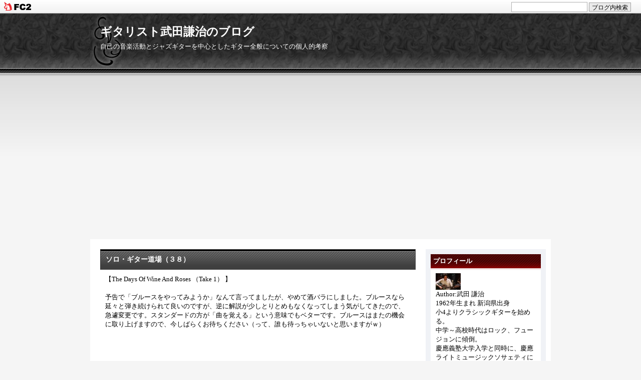

--- FILE ---
content_type: text/html; charset=utf-8
request_url: https://kenjitakeda.jp/blog-entry-802.html
body_size: 6862
content:
<!DOCTYPE html PUBLIC "-//W3C//DTD XHTML 1.0 Transitional//EN" "http://www.w3.org/TR/xhtml1/DTD/xhtml1-transitional.dtd">
<html xmlns="http://www.w3.org/1999/xhtml" xml:lang="ja" lang="ja">
<head>
<script async src="//pagead2.googlesyndication.com/pagead/js/adsbygoogle.js"></script>
<script>
  (adsbygoogle = window.adsbygoogle || []).push({
    google_ad_client: "ca-pub-1634091324968182",
    enable_page_level_ads: true
  });
</script>
	<meta http-equiv="Content-Type" content="text/html; charset=utf-8" />
	<meta http-equiv="Content-Style-Type" content="text/css" />
	<meta http-equiv="Content-Script-Type" content="text/javascript" />
	<meta name="author" content="武田 謙治" />
	<meta name="description" content="自己の音楽活動とジャズギターを中心としたギター全般についての個人的考察" />
	<title>ギタリスト武田謙治のブログ　ソロ・ギター道場（３８）</title>
	<link rel="stylesheet" type="text/css" href="https://blog-imgs-171.fc2.com/k/e/n/kenjitakeda/css/9a6a3.css" media="all" />
	<link rel="alternate" type="application/rss+xml" href="https://kenjitakeda.jp/?xml" title="RSS" />
	<link rel="top" href="https://kenjitakeda.jp/" title="Top" />
	<link rel="index" href="https://kenjitakeda.jp/?all" title="インデックス" />
			<link rel="next" href="https://kenjitakeda.jp/blog-entry-803.html" title="ギター購入騒動記（１３０）" />	<link rel="prev" href="https://kenjitakeda.jp/blog-entry-801.html" title="僕の音楽史（１７１）" />
<script>
  (function(i,s,o,g,r,a,m){i['GoogleAnalyticsObject']=r;i[r]=i[r]||function(){
  (i[r].q=i[r].q||[]).push(arguments)},i[r].l=1*new Date();a=s.createElement(o),
  m=s.getElementsByTagName(o)[0];a.async=1;a.src=g;m.parentNode.insertBefore(a,m)
  })(window,document,'script','https://www.google-analytics.com/analytics.js','ga');

  ga('create', 'UA-97932167-1', 'auto');
  ga('send', 'pageview');

</script>
<meta property="og:type" content="article">
<meta property="og:url" content="https://kenjitakeda.jp/blog-entry-802.html">
<meta property="og:title" content="ソロ・ギター道場（３８）">
<meta property="og:description" content="【The Days Of Wine And Roses （Take 1） 】   予告で「ブルースをやってみようか」なんて言ってましたが、やめて酒バラにしました。ブルースなら延々と弾き続けられて良いのですが、逆に解説が少しとりとめもなくなってしまう気がしてきたので、急遽変更です。スタンダードの方が「曲を覚える」という意味でもベターです。ブルースはまたの機会に取り上げますので、今しばらくお待ちください（って、誰も待っちゃいないと思いま...">
<meta property="og:image" content="https://blog-imgs-107.fc2.com/k/e/n/kenjitakeda/2020020911182465e.png">
<link href="https://static.fc2.com/css_cn/common/headbar/120710style.css" rel="stylesheet" type="text/css" media="all" />
</head>
<body>
<div id="sh_fc2blogheadbar">
	<div class="sh_fc2blogheadbar_body">
		<div id="sh_fc2blogheadbar_menu">
			<a href="https://blog.fc2.com/" rel="nofollow"><img src="https://static.fc2.com/image/headbar/sh_fc2blogheadbar_logo.png" alt="FC2ブログ" /></a>
		</div>
		<div id="sh_fc2blogheadbar_search">
			<form name="barForm" method="get" action="" target="blank">
				<input class="sh_fc2blogheadbar_searchform" type="text" name="q" value="" maxlength="30" onclick="this.style.color='#000000';" onfocus="this.select();" onblur="this.style.color='#999999'" />
				<input type="hidden" name="charset" value="utf-8" />
				<input class="sh_fc2blogheadbar_searchbtn" type="submit" value="ブログ内検索" />
			</form>
		</div>
		<div id="sh_fc2blogheadbar_link_box" class="sh_fc2blogheadbar_link" style="visibility: hidden;"></div>
	</div>
</div>

		<div id="header">
			<h1><a href="https://kenjitakeda.jp/" accesskey="0" title="ギタリスト武田謙治のブログ">ギタリスト武田謙治のブログ</a></h1>
			<p>自己の音楽活動とジャズギターを中心としたギター全般についての個人的考察</p>
		</div><!-- /header -->
	<div id="container">
		<div id="main">
									<div class="content" id="e802">
				<h2 class="entry_header">ソロ・ギター道場（３８）</h2>
				<div class="entry_body">
					【The Days Of Wine And Roses （Take 1） 】<br><br>   予告で「ブルースをやってみようか」なんて言ってましたが、やめて酒バラにしました。ブルースなら延々と弾き続けられて良いのですが、逆に解説が少しとりとめもなくなってしまう気がしてきたので、急遽変更です。スタンダードの方が「曲を覚える」という意味でもベターです。ブルースはまたの機会に取り上げますので、今しばらくお待ちください（って、誰も待っちゃいないと思いますがｗ）<br><br><iframe width="560" height="315" src="https://www.youtube.com/embed/Tha5WMVEX6s" frameborder="0" allow="accelerometer; autoplay; encrypted-media; gyroscope; picture-in-picture" allowfullscreen></iframe><br><br><br>　さて、動画の演奏ですが、正真正銘の寝起き数分後のぼやーとした状態での演奏です。したがって、大した技も入れることなく、タラタラと弾いていますが、逆に解説の題材にはちょうど良かったかなと言うことで、これをベースに次回からは解説して行きます。<br><br>　よろしくです！<br><br><a href="https://kenjitakeda.jp/img/2020020911182465e.png/" target="_blank"><img src="https://blog-imgs-107.fc2.com/k/e/n/kenjitakeda/2020020911182465e.png" alt="ｄｗｒ" border="0" width="192" height="108" /></a><br><div class="fc2_footer" style="text-align:left;vertical-align:middle;height:auto;">
<div class="fc2button-clap" data-clap-url="//blogvote.fc2.com/pickup/kenjitakeda/802/clap" id="fc2button-clap-802" style="vertical-align:top;border:none;display:inline;margin-right:2px;">
<script type="text/javascript">
(function(d) {
var img = new Image();
d.getElementById("fc2button-clap-802").appendChild(img);
img.src = '//static.fc2.com/image/clap/number/white/0.gif';
(function(s) { s.cursor = 'pointer'; s.border = 0; s.verticalAlign = 'top'; s.margin = '0'; s.padding = '0'; })(img.style);
var clap = function() { window.open('//blogvote.fc2.com/pickup/kenjitakeda/802/clap')};
if (img.addEventListener) { img.addEventListener('click', clap, false); } else if (img.attachEvent) { img.attachEvent('onclick', clap); }
})(document);
</script>
</div>

<div class="fc2button-line" style="vertical-align:top;border:none;margin-right:1em;display:none;">
<div class="line-it-button" data-lang="ja" data-type="share-a" data-url="https://kenjitakeda.jp/blog-entry-802.html" style="display: none;"></div>
<script src="https://d.line-scdn.net/r/web/social-plugin/js/thirdparty/loader.min.js" async="async" defer="defer"></script>
</div>
</div>
																			</div><!--/entry_body-->
				<ul class="entry_footer">
					<li>2020-02-09(11:20) : </li>
					<li><a href="/blog-category-30.html" title="このカテゴリ一覧を見る">ソロ・ギター道場</a> : </li>
										<li><a href="https://kenjitakeda.jp/blog-entry-802.html#cm" title="コメントの投稿">コメント 2</a> : </li>
																								</ul>
				<div class="pagetop"><a href="#header" title="このページのトップへ">このページのトップへ</a></div>
			</div><!--/content-->											
				
			<div id="cm" class="content">
				<p class="sub_header">コメントの投稿</p>
				<div class="form">
				<form action="https://kenjitakeda.jp/blog-entry-802.html" method="post" name="comment_form" id="comment_form">
					<dl>
						<dt>
							<input type="hidden" name="mode" value="regist" />
							<input type="hidden" name="comment[no]" value="802" />
							<label for="name">名前</label>
						</dt>
						<dd><input id="name" type="text" name="comment[name]" size="30" value="" /></dd>
						<dt><label for="subject">タイトル</label></dt>
						<dd><input id="subject" name="comment[title]" type="text" size="30" value="No title" onblur="if(this.value == '') this.value='No title';" onfocus="if(this.value == 'No title') this.value='';" /></dd>
						<dt><label for="mail">メールアドレス</label></dt>
						<dd><input id="mail" type="text" name="comment[mail]" size="30" value="" /></dd>
						<dt><label for="url">URL</label></dt>
						<dd><input id="url" type="text" name="comment[url]" size="30" value="" /></dd>
						<dt><label for="comment">本文</label></dt>
						<dd><script type="text/javascript" src="https://static.fc2.com/js/blog/view/comment/comment_toolbar_ja.min.js?2017040501"></script></dd>
						<dd><textarea id="comment" cols="50" rows="5" name="comment[body]"></textarea></dd>
						<dt><label for="pass">パスワード</label></dt>
						<dd><input id="pass" type="password" name="comment[pass]" size="20" /></dd>
						<dt>非公開コメント</dt>
						<dd><input id="himitu" type="checkbox" name="comment[himitu]" /><label for="himitu">管理者にだけ表示を許可する</label></dd>
					</dl>
					<p class="form_btn"><input type="submit" value="送信" /></p>
				</form>
				</div><!--/form-->
				<h3 id="comment121" class="sub_title">はじめまして</h3>
				<div class="sub_body">初期からブログ拝見してます。ブルース、楽しみにしてました…。次は是非お願いします笑！</div>
				<ul class="sub_footer">
					<li>2020-02-20(23:34) : </li>
					<li>ブーリー URL : </li>
					<li><a href="https://kenjitakeda.jp/?no=802" title="コメントの編集">編集</a></li>
				</ul><h3 id="comment122" class="sub_title">Re: はじめまして</h3>
				<div class="sub_body"><br>了解！<br>次に取り上げますので、今しばらくお待ちくださいｗ<br><br>&gt; 初期からブログ拝見してます。ブルース、楽しみにしてました…。次は是非お願いします笑！<br></div>
				<ul class="sub_footer">
					<li>2020-02-21(19:43) : </li>
					<li>武田 謙治 URL : </li>
					<li><a href="https://kenjitakeda.jp/?no=802" title="コメントの編集">編集</a></li>
				</ul>				<div class="pagetop"><a href="#header" title="このページのトップへ">このページのトップへ</a></div>
			</div><!--/content-->
															<div class="page_navi">
										<a href="https://kenjitakeda.jp/blog-entry-803.html" title="ギター購入騒動記（１３０）">&laquo;&nbsp;前の記事</a>&nbsp;				<a href="https://kenjitakeda.jp/" title="ホーム">ホーム</a>
				&nbsp;<a href="https://kenjitakeda.jp/blog-entry-801.html" title="僕の音楽史（１７１）">次の記事&nbsp;&raquo;</a>						</div><!--/page_navi-->
						<div class="content">
				
				<div class="pagetop"><a href="#header" title="このページのトップへ">このページのトップへ</a></div>
			</div><!--/content-->
					</div><!-- /main -->
		<div id="sidemenu">
						
			<dl class="sidemenu_body">
				<dt class="plg_title" style="text-align:left">プロフィール</dt>
								<dd class="plg_body" style="text-align:left"><p class="plugin-myimage" style="text-align:left">
<img src="https://blog-imgs-171.fc2.com/k/e/n/kenjitakeda/349998344_6367199526680304_7413395276323049444_ns.jpg" alt="武田 謙治">
</p>
<p style="text-align:left">
Author:武田 謙治<br>
1962年生まれ 新潟県出身<br>小4よりクラシックギターを始める。<br>中学～高校時代はロック、フュージョンに傾倒。<br>慶應義塾大学入学と同時に、慶應ライトミュージックソサェティに所属し、ジャズの演奏を始める。<br>卒業後は、働きながら音楽活動を継続し、ジャズギタリスト布川俊樹氏に４年間師事。その後、自己のバンドで各種コンテストに参加する。<br>【主な受賞歴】<br>浅草JAZZコンテスト グランプリ受賞<br>吉祥寺JAZZコンテスト グランプリ受賞<br>横浜JAZZプロムナード '94 コンペティショングランプリ受賞 横浜市民賞受賞<br>キングレコード「日本ジャズ維新塾」 グランプリ受賞 岡安芳明賞受賞<br>　<br>1990年代は精力的に活動をしていたが、2000年に入り、十数年の間活動休止。その後は2014年夏より活動を再開。<br>現在は、都内を中心に、「日本一ギターのうまいサラリーマン」を目標にライブや講師として活動中。<br><br><br>【ギター教えます】<br>　僕は有名ミュージシャンではないですが、ずっと独学でやってきて「ジャズのアドリブが全くできない」とか「そこそこ弾けるようにはなったが、なんかジャズっぽくないなー」など、自分のギター・プレイに不満な方や伸び悩んでいる方の気持ちは一番わかっているつもりですし、そんな方達の手助けができるかなーと感じています。また、このブログで連載している「Pat Martino奏法研究」等について「もっと詳しく教えてほしい！」とか「一週間に一回ペースの小出しでなく、時間をかけてじっくり教えてほしい」みたいな人にも力になれるかな？と思ってます。<br><br>　東京都杉並区に住んでいますので、通える方は僕の自宅、遠方の方や通うのは大変という方にはリモートでも教えています。レッスン内容や頻度は生徒の方々の希望に合わせて決めています。<br><br>　興味のある方はメールやメッセージ、もしくはブログのコメント送信等どんなやり方でも良いのでご連絡くだされば詳細をお伝えいたします。<br><br>　それではお待ちしています！！<br><br>Mail : rymk.takeda@gmail.com</p></dd>
							</dl>
			
			<dl class="sidemenu_body">
				<dt class="plg_title" style="text-align:left">カテゴリ</dt>
								<dd class="plg_body" style="text-align:left"><div>
<div style="text-align:left">
<a href="https://kenjitakeda.jp/blog-category-42.html" title="Minor Conversion In Twelve Keys">Minor Conversion In Twelve Keys (11)</a>
</div><div style="text-align:left">
<a href="https://kenjitakeda.jp/blog-category-6.html" title="ギター購入騒動記">ギター購入騒動記 (228)</a>
</div><div style="text-align:left">
<a href="https://kenjitakeda.jp/blog-category-38.html" title="JAZZ GUITAR STANDARD EXERCISE">JAZZ GUITAR STANDARD EXERCISE (35)</a>
</div><div style="text-align:left">
<a href="https://kenjitakeda.jp/blog-category-41.html" title="JAZZ SOLO GUITAR EXERCISE">JAZZ SOLO GUITAR EXERCISE (2)</a>
</div><div style="text-align:left">
<a href="https://kenjitakeda.jp/blog-category-24.html" title="Pat Martino奏法研究【初版】">Pat Martino奏法研究【初版】 (68)</a>
</div><div style="text-align:left">
<a href="https://kenjitakeda.jp/blog-category-19.html" title="Pat Martino奏法研究【完全版】">Pat Martino奏法研究【完全版】 (29)</a>
</div><div style="text-align:left">
<a href="https://kenjitakeda.jp/blog-category-25.html" title="マイナー・コンバージョン・コンセプト">マイナー・コンバージョン・コンセプト (46)</a>
</div><div style="text-align:left">
<a href="https://kenjitakeda.jp/blog-category-40.html" title="史上最強のリフ">史上最強のリフ (26)</a>
</div><div style="text-align:left">
<a href="https://kenjitakeda.jp/blog-category-21.html" title="僕の音楽史">僕の音楽史 (269)</a>
</div><div style="text-align:left">
<a href="https://kenjitakeda.jp/blog-category-39.html" title="僕の詳説音楽史">僕の詳説音楽史 (9)</a>
</div><div style="text-align:left">
<a href="https://kenjitakeda.jp/blog-category-7.html" title="僕のレコード棚公開します！">僕のレコード棚公開します！ (64)</a>
</div><div style="text-align:left">
<a href="https://kenjitakeda.jp/blog-category-27.html" title="僕の教則本・教則ビデオを公開します！">僕の教則本・教則ビデオを公開します！ (38)</a>
</div><div style="text-align:left">
<a href="https://kenjitakeda.jp/blog-category-28.html" title="僕の出会ったギター達">僕の出会ったギター達 (30)</a>
</div><div style="text-align:left">
<a href="https://kenjitakeda.jp/blog-category-30.html" title="ソロ・ギター道場">ソロ・ギター道場 (50)</a>
</div><div style="text-align:left">
<a href="https://kenjitakeda.jp/blog-category-22.html" title="ソロ・ギター備忘録">ソロ・ギター備忘録 (3)</a>
</div><div style="text-align:left">
<a href="https://kenjitakeda.jp/blog-category-31.html" title="ジャズギター裏口入学">ジャズギター裏口入学 (41)</a>
</div><div style="text-align:left">
<a href="https://kenjitakeda.jp/blog-category-33.html" title="２０１９年８月新潟ライブ紀行">２０１９年８月新潟ライブ紀行 (8)</a>
</div><div style="text-align:left">
<a href="https://kenjitakeda.jp/blog-category-32.html" title="２０１８年１０月新潟ライブ紀行">２０１８年１０月新潟ライブ紀行 (12)</a>
</div><div style="text-align:left">
<a href="https://kenjitakeda.jp/blog-category-36.html" title="ひとりごと">ひとりごと (3)</a>
</div><div style="text-align:left">
<a href="https://kenjitakeda.jp/blog-category-1.html" title="ライブスケジュール">ライブスケジュール (37)</a>
</div><div style="text-align:left">
<a href="https://kenjitakeda.jp/blog-category-18.html" title="質問箱">質問箱 (7)</a>
</div><div style="text-align:left">
<a href="https://kenjitakeda.jp/blog-category-11.html" title="案内や報告">案内や報告 (31)</a>
</div><div style="text-align:left">
<a href="https://kenjitakeda.jp/blog-category-0.html" title="未分類">未分類 (82)</a>
</div></div></dd>
							</dl>
			
			<dl class="sidemenu_body">
				<dt class="plg_title" style="text-align:left">最新記事</dt>
								<dd class="plg_body" style="text-align:left"><ul>
<li style="text-align:left">
<a href="https://kenjitakeda.jp/blog-entry-1144.html" title="ギター購入騒動記【200回記念特別企画（１１）】">ギター購入騒動記【200回記念特別企画（１１）】 (01/18)</a>
</li><li style="text-align:left">
<a href="https://kenjitakeda.jp/blog-entry-1143.html" title="Minor Conversion In Twelve Keys （11）">Minor Conversion In Twelve Keys （11） (01/17)</a>
</li><li style="text-align:left">
<a href="https://kenjitakeda.jp/blog-entry-1142.html" title="ギター教えます！！">ギター教えます！！ (12/22)</a>
</li><li style="text-align:left">
<a href="https://kenjitakeda.jp/blog-entry-1141.html" title="Minor Conversion In Twelve Keys （10）">Minor Conversion In Twelve Keys （10） (12/20)</a>
</li><li style="text-align:left">
<a href="https://kenjitakeda.jp/blog-entry-1140.html" title="Minor Conversion In Twelve Keys （9）">Minor Conversion In Twelve Keys （9） (12/14)</a>
</li></ul></dd>
							</dl>
			
			<dl class="sidemenu_body">
				<dt class="plg_title" style="text-align:left">最新コメント</dt>
								<dd class="plg_body" style="text-align:left"><ul>
<li style="text-align:left">
<a href="https://kenjitakeda.jp/blog-entry-925.html#comment148" title="">:マイナー・コンバージョン・コンセプト総合編 (03/22)</a>
</li><li style="text-align:left">
<a href="https://kenjitakeda.jp/blog-entry-1035.html#comment147" title="No title">75ストラト:ギター購入騒動記（１７２） (11/29)</a>
</li><li style="text-align:left">
<a href="https://kenjitakeda.jp/blog-entry-1027.html#comment146" title="ありがとうございます">75ストラト:ギター購入騒動記（１６４） (11/20)</a>
</li><li style="text-align:left">
<a href="https://kenjitakeda.jp/blog-entry-1027.html#comment145" title="Re: ご無沙汰しております">武田 謙治:ギター購入騒動記（１６４） (11/20)</a>
</li><li style="text-align:left">
<a href="https://kenjitakeda.jp/blog-entry-1027.html#comment144" title="ご無沙汰しております">75ストラト:ギター購入騒動記（１６４） (11/20)</a>
</li><li style="text-align:left">
<a href="https://kenjitakeda.jp/blog-entry-985.html#comment142" title="ありがとうございます！">武田謙治:ギター購入騒動記（１４９） (02/15)</a>
</li><li style="text-align:left">
<a href="https://kenjitakeda.jp/blog-entry-985.html#comment141" title="キラーフレーズ">75ストラト:ギター購入騒動記（１４９） (02/13)</a>
</li></ul></dd>
							</dl>
			 
									
			<dl class="sidemenu_body">
				<dt class="plg_title" style="text-align:left">検索フォーム</dt>
								<dd class="plg_body" style="text-align:left"><form action="https://kenjitakeda.jp/blog-entry-802.html" method="get">
<p class="plugin-search" style="text-align:left">
<input type="text" size="20" name="q" value="" maxlength="200"><br>
<input type="submit" value=" 検索 ">
</p>
</form></dd>
							</dl>
			
			<dl class="sidemenu_body">
				<dt class="plg_title" style="text-align:left">RSSリンクの表示</dt>
								<dd class="plg_body" style="text-align:left"><ul>
<li style="text-align:left"><a href="https://kenjitakeda.jp/?xml">最近記事のRSS</a></li>
<li style="text-align:left"><a href="https://kenjitakeda.jp/?xml&comment">最新コメントのRSS</a></li>
</ul></dd>
							</dl>
			
			<dl class="sidemenu_body">
				<dt class="plg_title" style="text-align:left">リンク</dt>
								<dd class="plg_body" style="text-align:left"><ul>
<li style="text-align:left"><a href="https://www.facebook.com/rymk.takeda/" title="Facebook（武田謙治）" target="_blank">Facebook（武田謙治）</a></li><li><a href="./?admin">管理画面</a></li>
</ul></dd>
				<dd class="plg_footer" style="text-align:left"><a href="javascript:window.location.replace('https://blog.fc2.com/?linkid=kenjitakeda');">このブログをリンクに追加する</a></dd>			</dl>
			
			<dl class="sidemenu_body">
				<dt class="plg_title" style="text-align:left">ブロとも申請フォーム</dt>
								<dd class="plg_body" style="text-align:left"><p class="plugin-friends" style="text-align:left"><a href="https://kenjitakeda.jp/?mode=friends">この人とブロともになる</a></p></dd>
							</dl>
			
			<dl class="sidemenu_body">
				<dt class="plg_title" style="text-align:left">ＱＲコード</dt>
								<dd class="plg_body" style="text-align:left"><div class="plugin-qrcode" style="text-align:left"><img src="https://blog-imgs-97.fc2.com/k/e/n/kenjitakeda/9ee756162.jpg" alt="QR"></div></dd>
							</dl>
			
					</div><!-- /sidemenu -->
	</div><!-- /container -->
	<div id="footer">
		<div id="footer_inner">
			<p class="powered">Powered by <a href="https://blog.fc2.com/" title="FC2ブログ">FC2ブログ</a></p>
			<!--Don't delete--><p class="ad"><!-- genre:8 --><!-- sub_genre:31 --><!-- sp_banner:1 --><!-- passive:0 --><!-- lang:ja --><!-- HeadBar:1 --><!-- VT:blog --><!-- nad:1 --> </p>
			<p class="copyright">Copyright &copy; ギタリスト武田謙治のブログ All Rights Reserved.</p>
		</div>
	</div><!-- /footer -->
<script async src="//pagead2.googlesyndication.com/pagead/js/adsbygoogle.js"></script>
<ins class="adsbygoogle"
     style="display:block"
     data-ad-format="autorelaxed"
     data-ad-client="ca-pub-1634091324968182"
     data-ad-slot="7215263753"></ins>
<script>
     (adsbygoogle = window.adsbygoogle || []).push({});
</script>
<script type="text/javascript" charset="utf-8" src="https://admin.blog.fc2.com/dctanalyzer.php" defer></script>
<script type="text/javascript" charset="utf-8" src="//static.fc2.com/comment.js" defer></script>
<script type="text/javascript" src="//static.fc2.com/js/blog/blog_res.js" defer></script>

</body>
</html>

--- FILE ---
content_type: text/html; charset=utf-8
request_url: https://www.google.com/recaptcha/api2/aframe
body_size: 267
content:
<!DOCTYPE HTML><html><head><meta http-equiv="content-type" content="text/html; charset=UTF-8"></head><body><script nonce="UU9DTnw4Wvie_nc8Cl0ZIA">/** Anti-fraud and anti-abuse applications only. See google.com/recaptcha */ try{var clients={'sodar':'https://pagead2.googlesyndication.com/pagead/sodar?'};window.addEventListener("message",function(a){try{if(a.source===window.parent){var b=JSON.parse(a.data);var c=clients[b['id']];if(c){var d=document.createElement('img');d.src=c+b['params']+'&rc='+(localStorage.getItem("rc::a")?sessionStorage.getItem("rc::b"):"");window.document.body.appendChild(d);sessionStorage.setItem("rc::e",parseInt(sessionStorage.getItem("rc::e")||0)+1);localStorage.setItem("rc::h",'1768982753637');}}}catch(b){}});window.parent.postMessage("_grecaptcha_ready", "*");}catch(b){}</script></body></html>

--- FILE ---
content_type: text/plain
request_url: https://www.google-analytics.com/j/collect?v=1&_v=j102&a=34697632&t=pageview&_s=1&dl=https%3A%2F%2Fkenjitakeda.jp%2Fblog-entry-802.html&ul=en-us%40posix&dt=%E3%82%AE%E3%82%BF%E3%83%AA%E3%82%B9%E3%83%88%E6%AD%A6%E7%94%B0%E8%AC%99%E6%B2%BB%E3%81%AE%E3%83%96%E3%83%AD%E3%82%B0%E3%80%80%E3%82%BD%E3%83%AD%E3%83%BB%E3%82%AE%E3%82%BF%E3%83%BC%E9%81%93%E5%A0%B4%EF%BC%88%EF%BC%93%EF%BC%98%EF%BC%89&sr=1280x720&vp=1280x720&_u=IEBAAEABAAAAACAAI~&jid=849623354&gjid=1737652141&cid=2141348129.1768982751&tid=UA-97932167-1&_gid=764063335.1768982751&_r=1&_slc=1&z=828620597
body_size: -450
content:
2,cG-WPQY408C66